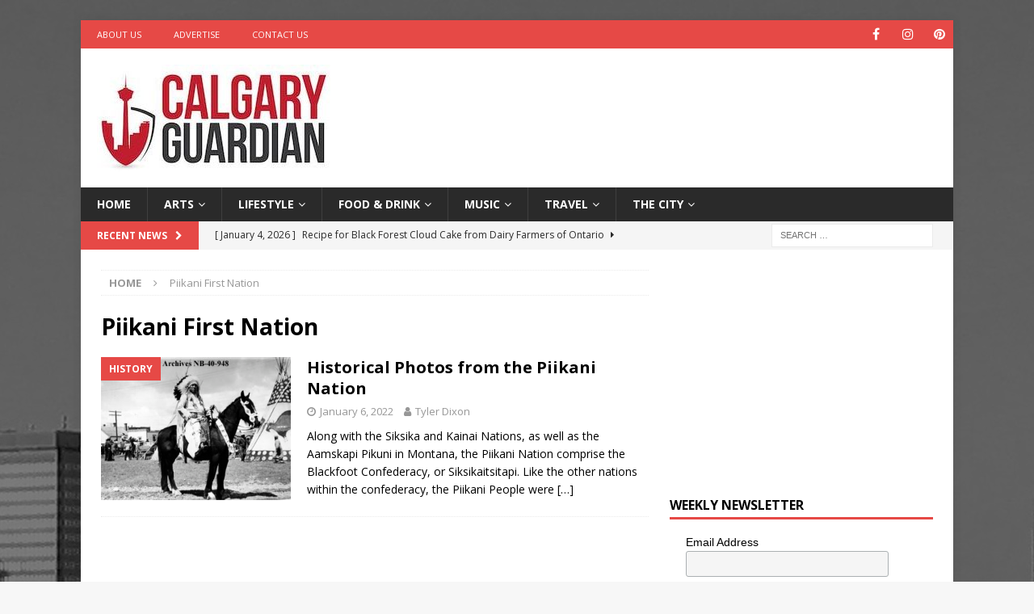

--- FILE ---
content_type: text/html; charset=utf-8
request_url: https://www.google.com/recaptcha/api2/aframe
body_size: 270
content:
<!DOCTYPE HTML><html><head><meta http-equiv="content-type" content="text/html; charset=UTF-8"></head><body><script nonce="qYzjdnM4JYU3rlNWG2QkVw">/** Anti-fraud and anti-abuse applications only. See google.com/recaptcha */ try{var clients={'sodar':'https://pagead2.googlesyndication.com/pagead/sodar?'};window.addEventListener("message",function(a){try{if(a.source===window.parent){var b=JSON.parse(a.data);var c=clients[b['id']];if(c){var d=document.createElement('img');d.src=c+b['params']+'&rc='+(localStorage.getItem("rc::a")?sessionStorage.getItem("rc::b"):"");window.document.body.appendChild(d);sessionStorage.setItem("rc::e",parseInt(sessionStorage.getItem("rc::e")||0)+1);localStorage.setItem("rc::h",'1767536319563');}}}catch(b){}});window.parent.postMessage("_grecaptcha_ready", "*");}catch(b){}</script></body></html>